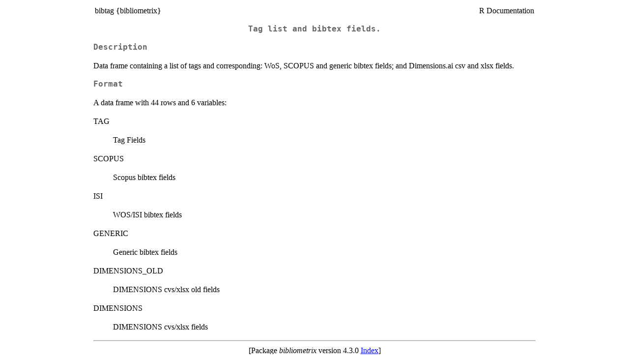

--- FILE ---
content_type: text/html
request_url: https://search.r-project.org/CRAN/refmans/bibliometrix/html/bibtag.html
body_size: 886
content:
<!DOCTYPE html><html><head><title>R: Tag list and bibtex fields.</title>
<meta http-equiv="Content-Type" content="text/html; charset=utf-8" />
<meta name="viewport" content="width=device-width, initial-scale=1.0, user-scalable=yes" />
<link rel="stylesheet" href="https://cdn.jsdelivr.net/npm/katex@0.15.3/dist/katex.min.css">
<script type="text/javascript">
const macros = { "\\R": "\\textsf{R}", "\\code": "\\texttt"};
function processMathHTML() {
    var l = document.getElementsByClassName('reqn');
    for (let e of l) { katex.render(e.textContent, e, { throwOnError: false, macros }); }
    return;
}</script>
<script defer src="https://cdn.jsdelivr.net/npm/katex@0.15.3/dist/katex.min.js"
    onload="processMathHTML();"></script>
<link rel="stylesheet" type="text/css" href="R.css" />
</head><body><div class="container"><main>

<table style="width: 100%;"><tr><td>bibtag {bibliometrix}</td><td style="text-align: right;">R Documentation</td></tr></table>

<h2>Tag list and bibtex fields.</h2>

<h3>Description</h3>

<p>Data frame containing a list of tags and corresponding: WoS, SCOPUS and generic bibtex fields; and Dimensions.ai csv and xlsx fields.
</p>


<h3>Format</h3>

<p>A data frame with 44 rows and 6 variables:
</p>

<dl>
<dt>TAG</dt><dd><p>Tag Fields</p>
</dd>
<dt>SCOPUS</dt><dd><p>Scopus bibtex fields</p>
</dd>
<dt>ISI</dt><dd><p>WOS/ISI bibtex fields</p>
</dd>
<dt>GENERIC</dt><dd><p>Generic bibtex fields</p>
</dd>
<dt>DIMENSIONS_OLD</dt><dd><p>DIMENSIONS cvs/xlsx old fields</p>
</dd>
<dt>DIMENSIONS</dt><dd><p>DIMENSIONS cvs/xlsx fields</p>
</dd>
</dl>


<hr /><div style="text-align: center;">[Package <em>bibliometrix</em> version 4.3.0 <a href="00Index.html">Index</a>]</div></main>

</div>
</body></html>
